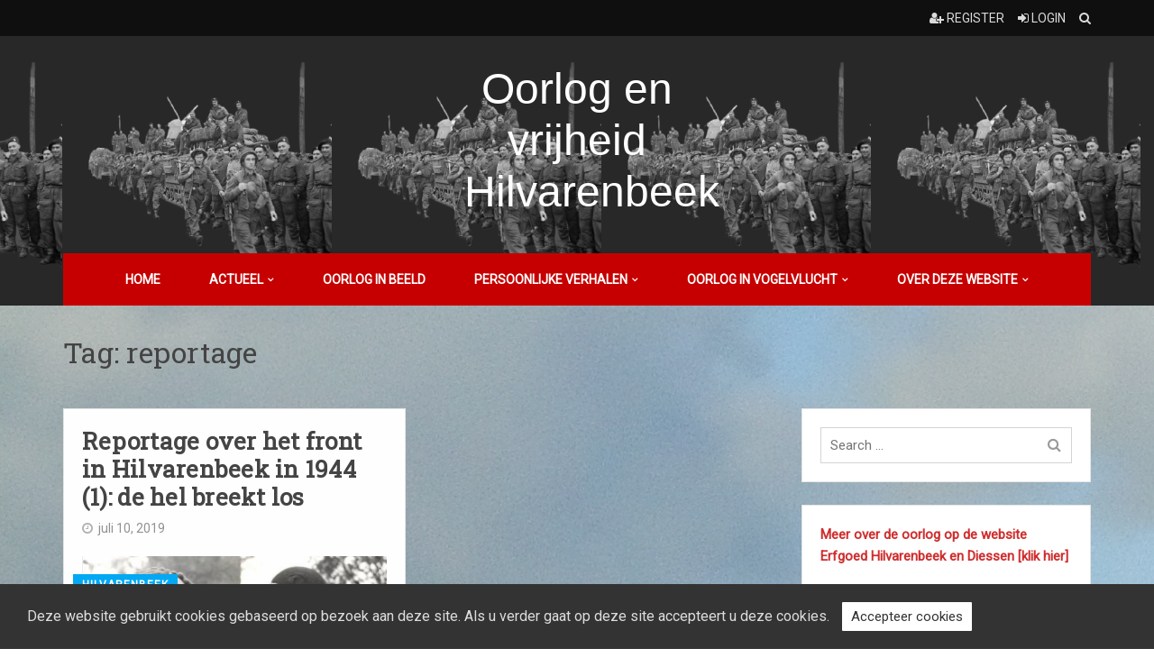

--- FILE ---
content_type: text/html; charset=UTF-8
request_url: https://oorlogenvrijheidhilvarenbeek.nl/?tag=reportage
body_size: 12887
content:

<!DOCTYPE html>
<html lang="nl-NL">

	<head>
		<meta charset="UTF-8">
		<meta name="viewport" content="width=device-width, initial-scale=1.0, maximum-scale=1.0, user-scalable=no" />
		<link rel="profile" href="https://gmpg.org/xfn/11">
		<link rel="pingback" href="https://oorlogenvrijheidhilvarenbeek.nl/xmlrpc.php">

					<link rel="icon" type="image/png" href="https://oorlogenvrijheidhilvarenbeek.nl/wp-content/uploads/2024/09/cropped-Logo-3.png" sizes="32x32" /> 
		
					<link rel="apple-touch-icon" sizes="180x180" href="https://oorlogenvrijheidhilvarenbeek.nl/wp-content/uploads/2024/09/cropped-Logo-3.png" /> 
		
					<link rel="icon" sizes="192x192" href="https://oorlogenvrijheidhilvarenbeek.nl/wp-content/uploads/2024/09/cropped-Logo-3.png" /> 
		
		
		<title>reportage &#8211; Oorlog en vrijheid Hilvarenbeek</title>
<meta name='robots' content='max-image-preview:large' />
	<style>img:is([sizes="auto" i], [sizes^="auto," i]) { contain-intrinsic-size: 3000px 1500px }</style>
	<link rel='dns-prefetch' href='//static.addtoany.com' />
<link rel='dns-prefetch' href='//fonts.googleapis.com' />
<link rel='preconnect' href='https://fonts.gstatic.com' crossorigin />
<link rel="alternate" type="application/rss+xml" title="Oorlog en vrijheid Hilvarenbeek &raquo; feed" href="https://oorlogenvrijheidhilvarenbeek.nl/?feed=rss2" />
<link rel="alternate" type="application/rss+xml" title="Oorlog en vrijheid Hilvarenbeek &raquo; reacties feed" href="https://oorlogenvrijheidhilvarenbeek.nl/?feed=comments-rss2" />
<link rel="alternate" type="application/rss+xml" title="Oorlog en vrijheid Hilvarenbeek &raquo; reportage tag feed" href="https://oorlogenvrijheidhilvarenbeek.nl/?feed=rss2&#038;tag=reportage" />
<script type="text/javascript">
/* <![CDATA[ */
window._wpemojiSettings = {"baseUrl":"https:\/\/s.w.org\/images\/core\/emoji\/16.0.1\/72x72\/","ext":".png","svgUrl":"https:\/\/s.w.org\/images\/core\/emoji\/16.0.1\/svg\/","svgExt":".svg","source":{"concatemoji":"https:\/\/oorlogenvrijheidhilvarenbeek.nl\/wp-includes\/js\/wp-emoji-release.min.js?ver=08d4b4cc1ff7537f102116b3f9b72abf"}};
/*! This file is auto-generated */
!function(s,n){var o,i,e;function c(e){try{var t={supportTests:e,timestamp:(new Date).valueOf()};sessionStorage.setItem(o,JSON.stringify(t))}catch(e){}}function p(e,t,n){e.clearRect(0,0,e.canvas.width,e.canvas.height),e.fillText(t,0,0);var t=new Uint32Array(e.getImageData(0,0,e.canvas.width,e.canvas.height).data),a=(e.clearRect(0,0,e.canvas.width,e.canvas.height),e.fillText(n,0,0),new Uint32Array(e.getImageData(0,0,e.canvas.width,e.canvas.height).data));return t.every(function(e,t){return e===a[t]})}function u(e,t){e.clearRect(0,0,e.canvas.width,e.canvas.height),e.fillText(t,0,0);for(var n=e.getImageData(16,16,1,1),a=0;a<n.data.length;a++)if(0!==n.data[a])return!1;return!0}function f(e,t,n,a){switch(t){case"flag":return n(e,"\ud83c\udff3\ufe0f\u200d\u26a7\ufe0f","\ud83c\udff3\ufe0f\u200b\u26a7\ufe0f")?!1:!n(e,"\ud83c\udde8\ud83c\uddf6","\ud83c\udde8\u200b\ud83c\uddf6")&&!n(e,"\ud83c\udff4\udb40\udc67\udb40\udc62\udb40\udc65\udb40\udc6e\udb40\udc67\udb40\udc7f","\ud83c\udff4\u200b\udb40\udc67\u200b\udb40\udc62\u200b\udb40\udc65\u200b\udb40\udc6e\u200b\udb40\udc67\u200b\udb40\udc7f");case"emoji":return!a(e,"\ud83e\udedf")}return!1}function g(e,t,n,a){var r="undefined"!=typeof WorkerGlobalScope&&self instanceof WorkerGlobalScope?new OffscreenCanvas(300,150):s.createElement("canvas"),o=r.getContext("2d",{willReadFrequently:!0}),i=(o.textBaseline="top",o.font="600 32px Arial",{});return e.forEach(function(e){i[e]=t(o,e,n,a)}),i}function t(e){var t=s.createElement("script");t.src=e,t.defer=!0,s.head.appendChild(t)}"undefined"!=typeof Promise&&(o="wpEmojiSettingsSupports",i=["flag","emoji"],n.supports={everything:!0,everythingExceptFlag:!0},e=new Promise(function(e){s.addEventListener("DOMContentLoaded",e,{once:!0})}),new Promise(function(t){var n=function(){try{var e=JSON.parse(sessionStorage.getItem(o));if("object"==typeof e&&"number"==typeof e.timestamp&&(new Date).valueOf()<e.timestamp+604800&&"object"==typeof e.supportTests)return e.supportTests}catch(e){}return null}();if(!n){if("undefined"!=typeof Worker&&"undefined"!=typeof OffscreenCanvas&&"undefined"!=typeof URL&&URL.createObjectURL&&"undefined"!=typeof Blob)try{var e="postMessage("+g.toString()+"("+[JSON.stringify(i),f.toString(),p.toString(),u.toString()].join(",")+"));",a=new Blob([e],{type:"text/javascript"}),r=new Worker(URL.createObjectURL(a),{name:"wpTestEmojiSupports"});return void(r.onmessage=function(e){c(n=e.data),r.terminate(),t(n)})}catch(e){}c(n=g(i,f,p,u))}t(n)}).then(function(e){for(var t in e)n.supports[t]=e[t],n.supports.everything=n.supports.everything&&n.supports[t],"flag"!==t&&(n.supports.everythingExceptFlag=n.supports.everythingExceptFlag&&n.supports[t]);n.supports.everythingExceptFlag=n.supports.everythingExceptFlag&&!n.supports.flag,n.DOMReady=!1,n.readyCallback=function(){n.DOMReady=!0}}).then(function(){return e}).then(function(){var e;n.supports.everything||(n.readyCallback(),(e=n.source||{}).concatemoji?t(e.concatemoji):e.wpemoji&&e.twemoji&&(t(e.twemoji),t(e.wpemoji)))}))}((window,document),window._wpemojiSettings);
/* ]]> */
</script>
<style id='wp-emoji-styles-inline-css' type='text/css'>

	img.wp-smiley, img.emoji {
		display: inline !important;
		border: none !important;
		box-shadow: none !important;
		height: 1em !important;
		width: 1em !important;
		margin: 0 0.07em !important;
		vertical-align: -0.1em !important;
		background: none !important;
		padding: 0 !important;
	}
</style>
<link rel='stylesheet' id='wp-block-library-css' href='https://oorlogenvrijheidhilvarenbeek.nl/wp-includes/css/dist/block-library/style.min.css?ver=08d4b4cc1ff7537f102116b3f9b72abf' type='text/css' media='all' />
<style id='classic-theme-styles-inline-css' type='text/css'>
/*! This file is auto-generated */
.wp-block-button__link{color:#fff;background-color:#32373c;border-radius:9999px;box-shadow:none;text-decoration:none;padding:calc(.667em + 2px) calc(1.333em + 2px);font-size:1.125em}.wp-block-file__button{background:#32373c;color:#fff;text-decoration:none}
</style>
<style id='global-styles-inline-css' type='text/css'>
:root{--wp--preset--aspect-ratio--square: 1;--wp--preset--aspect-ratio--4-3: 4/3;--wp--preset--aspect-ratio--3-4: 3/4;--wp--preset--aspect-ratio--3-2: 3/2;--wp--preset--aspect-ratio--2-3: 2/3;--wp--preset--aspect-ratio--16-9: 16/9;--wp--preset--aspect-ratio--9-16: 9/16;--wp--preset--color--black: #000000;--wp--preset--color--cyan-bluish-gray: #abb8c3;--wp--preset--color--white: #ffffff;--wp--preset--color--pale-pink: #f78da7;--wp--preset--color--vivid-red: #cf2e2e;--wp--preset--color--luminous-vivid-orange: #ff6900;--wp--preset--color--luminous-vivid-amber: #fcb900;--wp--preset--color--light-green-cyan: #7bdcb5;--wp--preset--color--vivid-green-cyan: #00d084;--wp--preset--color--pale-cyan-blue: #8ed1fc;--wp--preset--color--vivid-cyan-blue: #0693e3;--wp--preset--color--vivid-purple: #9b51e0;--wp--preset--gradient--vivid-cyan-blue-to-vivid-purple: linear-gradient(135deg,rgba(6,147,227,1) 0%,rgb(155,81,224) 100%);--wp--preset--gradient--light-green-cyan-to-vivid-green-cyan: linear-gradient(135deg,rgb(122,220,180) 0%,rgb(0,208,130) 100%);--wp--preset--gradient--luminous-vivid-amber-to-luminous-vivid-orange: linear-gradient(135deg,rgba(252,185,0,1) 0%,rgba(255,105,0,1) 100%);--wp--preset--gradient--luminous-vivid-orange-to-vivid-red: linear-gradient(135deg,rgba(255,105,0,1) 0%,rgb(207,46,46) 100%);--wp--preset--gradient--very-light-gray-to-cyan-bluish-gray: linear-gradient(135deg,rgb(238,238,238) 0%,rgb(169,184,195) 100%);--wp--preset--gradient--cool-to-warm-spectrum: linear-gradient(135deg,rgb(74,234,220) 0%,rgb(151,120,209) 20%,rgb(207,42,186) 40%,rgb(238,44,130) 60%,rgb(251,105,98) 80%,rgb(254,248,76) 100%);--wp--preset--gradient--blush-light-purple: linear-gradient(135deg,rgb(255,206,236) 0%,rgb(152,150,240) 100%);--wp--preset--gradient--blush-bordeaux: linear-gradient(135deg,rgb(254,205,165) 0%,rgb(254,45,45) 50%,rgb(107,0,62) 100%);--wp--preset--gradient--luminous-dusk: linear-gradient(135deg,rgb(255,203,112) 0%,rgb(199,81,192) 50%,rgb(65,88,208) 100%);--wp--preset--gradient--pale-ocean: linear-gradient(135deg,rgb(255,245,203) 0%,rgb(182,227,212) 50%,rgb(51,167,181) 100%);--wp--preset--gradient--electric-grass: linear-gradient(135deg,rgb(202,248,128) 0%,rgb(113,206,126) 100%);--wp--preset--gradient--midnight: linear-gradient(135deg,rgb(2,3,129) 0%,rgb(40,116,252) 100%);--wp--preset--font-size--small: 13px;--wp--preset--font-size--medium: 20px;--wp--preset--font-size--large: 36px;--wp--preset--font-size--x-large: 42px;--wp--preset--spacing--20: 0.44rem;--wp--preset--spacing--30: 0.67rem;--wp--preset--spacing--40: 1rem;--wp--preset--spacing--50: 1.5rem;--wp--preset--spacing--60: 2.25rem;--wp--preset--spacing--70: 3.38rem;--wp--preset--spacing--80: 5.06rem;--wp--preset--shadow--natural: 6px 6px 9px rgba(0, 0, 0, 0.2);--wp--preset--shadow--deep: 12px 12px 50px rgba(0, 0, 0, 0.4);--wp--preset--shadow--sharp: 6px 6px 0px rgba(0, 0, 0, 0.2);--wp--preset--shadow--outlined: 6px 6px 0px -3px rgba(255, 255, 255, 1), 6px 6px rgba(0, 0, 0, 1);--wp--preset--shadow--crisp: 6px 6px 0px rgba(0, 0, 0, 1);}:where(.is-layout-flex){gap: 0.5em;}:where(.is-layout-grid){gap: 0.5em;}body .is-layout-flex{display: flex;}.is-layout-flex{flex-wrap: wrap;align-items: center;}.is-layout-flex > :is(*, div){margin: 0;}body .is-layout-grid{display: grid;}.is-layout-grid > :is(*, div){margin: 0;}:where(.wp-block-columns.is-layout-flex){gap: 2em;}:where(.wp-block-columns.is-layout-grid){gap: 2em;}:where(.wp-block-post-template.is-layout-flex){gap: 1.25em;}:where(.wp-block-post-template.is-layout-grid){gap: 1.25em;}.has-black-color{color: var(--wp--preset--color--black) !important;}.has-cyan-bluish-gray-color{color: var(--wp--preset--color--cyan-bluish-gray) !important;}.has-white-color{color: var(--wp--preset--color--white) !important;}.has-pale-pink-color{color: var(--wp--preset--color--pale-pink) !important;}.has-vivid-red-color{color: var(--wp--preset--color--vivid-red) !important;}.has-luminous-vivid-orange-color{color: var(--wp--preset--color--luminous-vivid-orange) !important;}.has-luminous-vivid-amber-color{color: var(--wp--preset--color--luminous-vivid-amber) !important;}.has-light-green-cyan-color{color: var(--wp--preset--color--light-green-cyan) !important;}.has-vivid-green-cyan-color{color: var(--wp--preset--color--vivid-green-cyan) !important;}.has-pale-cyan-blue-color{color: var(--wp--preset--color--pale-cyan-blue) !important;}.has-vivid-cyan-blue-color{color: var(--wp--preset--color--vivid-cyan-blue) !important;}.has-vivid-purple-color{color: var(--wp--preset--color--vivid-purple) !important;}.has-black-background-color{background-color: var(--wp--preset--color--black) !important;}.has-cyan-bluish-gray-background-color{background-color: var(--wp--preset--color--cyan-bluish-gray) !important;}.has-white-background-color{background-color: var(--wp--preset--color--white) !important;}.has-pale-pink-background-color{background-color: var(--wp--preset--color--pale-pink) !important;}.has-vivid-red-background-color{background-color: var(--wp--preset--color--vivid-red) !important;}.has-luminous-vivid-orange-background-color{background-color: var(--wp--preset--color--luminous-vivid-orange) !important;}.has-luminous-vivid-amber-background-color{background-color: var(--wp--preset--color--luminous-vivid-amber) !important;}.has-light-green-cyan-background-color{background-color: var(--wp--preset--color--light-green-cyan) !important;}.has-vivid-green-cyan-background-color{background-color: var(--wp--preset--color--vivid-green-cyan) !important;}.has-pale-cyan-blue-background-color{background-color: var(--wp--preset--color--pale-cyan-blue) !important;}.has-vivid-cyan-blue-background-color{background-color: var(--wp--preset--color--vivid-cyan-blue) !important;}.has-vivid-purple-background-color{background-color: var(--wp--preset--color--vivid-purple) !important;}.has-black-border-color{border-color: var(--wp--preset--color--black) !important;}.has-cyan-bluish-gray-border-color{border-color: var(--wp--preset--color--cyan-bluish-gray) !important;}.has-white-border-color{border-color: var(--wp--preset--color--white) !important;}.has-pale-pink-border-color{border-color: var(--wp--preset--color--pale-pink) !important;}.has-vivid-red-border-color{border-color: var(--wp--preset--color--vivid-red) !important;}.has-luminous-vivid-orange-border-color{border-color: var(--wp--preset--color--luminous-vivid-orange) !important;}.has-luminous-vivid-amber-border-color{border-color: var(--wp--preset--color--luminous-vivid-amber) !important;}.has-light-green-cyan-border-color{border-color: var(--wp--preset--color--light-green-cyan) !important;}.has-vivid-green-cyan-border-color{border-color: var(--wp--preset--color--vivid-green-cyan) !important;}.has-pale-cyan-blue-border-color{border-color: var(--wp--preset--color--pale-cyan-blue) !important;}.has-vivid-cyan-blue-border-color{border-color: var(--wp--preset--color--vivid-cyan-blue) !important;}.has-vivid-purple-border-color{border-color: var(--wp--preset--color--vivid-purple) !important;}.has-vivid-cyan-blue-to-vivid-purple-gradient-background{background: var(--wp--preset--gradient--vivid-cyan-blue-to-vivid-purple) !important;}.has-light-green-cyan-to-vivid-green-cyan-gradient-background{background: var(--wp--preset--gradient--light-green-cyan-to-vivid-green-cyan) !important;}.has-luminous-vivid-amber-to-luminous-vivid-orange-gradient-background{background: var(--wp--preset--gradient--luminous-vivid-amber-to-luminous-vivid-orange) !important;}.has-luminous-vivid-orange-to-vivid-red-gradient-background{background: var(--wp--preset--gradient--luminous-vivid-orange-to-vivid-red) !important;}.has-very-light-gray-to-cyan-bluish-gray-gradient-background{background: var(--wp--preset--gradient--very-light-gray-to-cyan-bluish-gray) !important;}.has-cool-to-warm-spectrum-gradient-background{background: var(--wp--preset--gradient--cool-to-warm-spectrum) !important;}.has-blush-light-purple-gradient-background{background: var(--wp--preset--gradient--blush-light-purple) !important;}.has-blush-bordeaux-gradient-background{background: var(--wp--preset--gradient--blush-bordeaux) !important;}.has-luminous-dusk-gradient-background{background: var(--wp--preset--gradient--luminous-dusk) !important;}.has-pale-ocean-gradient-background{background: var(--wp--preset--gradient--pale-ocean) !important;}.has-electric-grass-gradient-background{background: var(--wp--preset--gradient--electric-grass) !important;}.has-midnight-gradient-background{background: var(--wp--preset--gradient--midnight) !important;}.has-small-font-size{font-size: var(--wp--preset--font-size--small) !important;}.has-medium-font-size{font-size: var(--wp--preset--font-size--medium) !important;}.has-large-font-size{font-size: var(--wp--preset--font-size--large) !important;}.has-x-large-font-size{font-size: var(--wp--preset--font-size--x-large) !important;}
:where(.wp-block-post-template.is-layout-flex){gap: 1.25em;}:where(.wp-block-post-template.is-layout-grid){gap: 1.25em;}
:where(.wp-block-columns.is-layout-flex){gap: 2em;}:where(.wp-block-columns.is-layout-grid){gap: 2em;}
:root :where(.wp-block-pullquote){font-size: 1.5em;line-height: 1.6;}
</style>
<link rel='stylesheet' id='contact-form-7-css' href='https://oorlogenvrijheidhilvarenbeek.nl/wp-content/plugins/contact-form-7/includes/css/styles.css?ver=6.1.3' type='text/css' media='all' />
<link rel='stylesheet' id='rw-stylesheet-css' href='https://oorlogenvrijheidhilvarenbeek.nl/wp-content/themes/redwaves/css/style.min.css?ver=3.0.3' type='text/css' media='all' />
<link rel='stylesheet' id='addtoany-css' href='https://oorlogenvrijheidhilvarenbeek.nl/wp-content/plugins/add-to-any/addtoany.min.css?ver=1.16' type='text/css' media='all' />
<link rel="preload" as="style" href="https://fonts.googleapis.com/css?family=Roboto%7CRoboto%20Slab&#038;display=swap&#038;ver=1726807956" /><link rel="stylesheet" href="https://fonts.googleapis.com/css?family=Roboto%7CRoboto%20Slab&#038;display=swap&#038;ver=1726807956" media="print" onload="this.media='all'"><noscript><link rel="stylesheet" href="https://fonts.googleapis.com/css?family=Roboto%7CRoboto%20Slab&#038;display=swap&#038;ver=1726807956" /></noscript><script type="text/javascript" id="addtoany-core-js-before">
/* <![CDATA[ */
window.a2a_config=window.a2a_config||{};a2a_config.callbacks=[];a2a_config.overlays=[];a2a_config.templates={};a2a_localize = {
	Share: "Delen",
	Save: "Opslaan",
	Subscribe: "Inschrijven",
	Email: "E-mail",
	Bookmark: "Bookmark",
	ShowAll: "Alles weergeven",
	ShowLess: "Niet alles weergeven",
	FindServices: "Vind dienst(en)",
	FindAnyServiceToAddTo: "Vind direct een dienst om aan toe te voegen",
	PoweredBy: "Mede mogelijk gemaakt door",
	ShareViaEmail: "Delen per e-mail",
	SubscribeViaEmail: "Abonneren via e-mail",
	BookmarkInYourBrowser: "Bookmark in je browser",
	BookmarkInstructions: "Druk op Ctrl+D of \u2318+D om deze pagina te bookmarken",
	AddToYourFavorites: "Voeg aan je favorieten toe",
	SendFromWebOrProgram: "Stuur vanuit elk e-mailadres of e-mail programma",
	EmailProgram: "E-mail programma",
	More: "Meer&#8230;",
	ThanksForSharing: "Bedankt voor het delen!",
	ThanksForFollowing: "Dank voor het volgen!"
};
/* ]]> */
</script>
<script type="text/javascript" defer src="https://static.addtoany.com/menu/page.js" id="addtoany-core-js"></script>
<script type="text/javascript" src="https://oorlogenvrijheidhilvarenbeek.nl/wp-includes/js/jquery/jquery.min.js?ver=3.7.1" id="jquery-core-js"></script>
<script type="text/javascript" src="https://oorlogenvrijheidhilvarenbeek.nl/wp-includes/js/jquery/jquery-migrate.min.js?ver=3.4.1" id="jquery-migrate-js"></script>
<script type="text/javascript" defer src="https://oorlogenvrijheidhilvarenbeek.nl/wp-content/plugins/add-to-any/addtoany.min.js?ver=1.1" id="addtoany-jquery-js"></script>
<script type="text/javascript" src="https://oorlogenvrijheidhilvarenbeek.nl/wp-content/plugins/wp-hide-post/public/js/wp-hide-post-public.js?ver=2.0.10" id="wp-hide-post-js"></script>
<link rel="https://api.w.org/" href="https://oorlogenvrijheidhilvarenbeek.nl/index.php?rest_route=/" /><link rel="alternate" title="JSON" type="application/json" href="https://oorlogenvrijheidhilvarenbeek.nl/index.php?rest_route=/wp/v2/tags/107" /><link rel="EditURI" type="application/rsd+xml" title="RSD" href="https://oorlogenvrijheidhilvarenbeek.nl/xmlrpc.php?rsd" />
<meta name="generator" content="Redux 4.5.8" /><!-- Analytics by WP Statistics - https://wp-statistics.com -->

		<style type="text/css">
            .topbar{background-color:;}.site-header{background-image:url(https://oorlogenvrijheidhilvarenbeek.nl/wp-content/uploads/2024/09/AICutout_jlnz.jpg);}.site-header{background-color:#aa1b1b;}.site-header{background-position:right center;}.site-header{background-size:contain;}.site-header .main-navigation .container > nav, .site-header .main-navigation .container{background-color:rgba(198,0,0,1);}.main-navigation .sub-menu{background-color:rgba(255,255,255,1);}.mobile-menu-wrap{background-color:rgba(43,43,43,1);}.site-footer{background-color:#0F0F0F;}a, a:hover, a:focus,
									.widget a:hover,
									.post-style1 .post-title a:hover,
									.post-style4 .post-title a:hover,
									.widget h4 a:hover,
									.related-posts h4 a:hover,
									.next_prev_post .link a:hover,
									.post-style2 .cats a:hover,
									.post-style2 .cats span{color:#AD0500;}button,
								.pagination a,
								.nav-links a,
								.post-category a,
								.thecategory a:hover,
								.pagination a,
								.news-bar .news-title,
								#wp-calendar td a,
								#wp-calendar caption,
								#wp-calendar #prev a:before,
								#wp-calendar #next a:before,
								#wp-calendar thead th.today,
								#wp-calendar td a:hover,
								#wp-calendar #today,
								.post-box-link,
								.post-box-quote,
								.post-box-aside,
								.secondary-navigation ul,
								a.sideviewtoggle,
								.scrollToTop:hover,
								.widget-post-hover-style1 .cats a:hover,
								.widget_redwaves_tabbed_posts_widget .tabs .nav-tabs > li.active > a{background-color:#AD0500;}.readmore a:hover,
									.tagcloud a:hover,
									#tags-tab-content a:hover,
									.search-bar .search-submit:after,
									.scrollToTop:hover{border-color:#AD0500;}body{background-image:url(https://oorlogenvrijheidhilvarenbeek.nl/wp-content/uploads/2017/05/wolken-smal.jpg);}.btn-primary, .nav-links a, input[type="submit"]{background-color: rgba(173,5,0,0.85);border-color: rgba(173,5,0,0.95);}.btn-primary.btn-style-hero{color:rgba(173,5,0,0.85)}.btn-primary.btn-style-hero:hover{background-color:rgba(173,5,0,0.85) !important}.btn-primary:hover, .nav-links a:hover, input[type="submit"]:hover{background-color: rgba(173,5,0,0.95);border-color: #AD0500;}.btn-primary:focus, .btn-primary:active:focus, .nav-links a:focus, input[type="submit"]:focus, .nav-links a:active:focus, input[type="submit"]:active:focus{background-color: #AD0500;border-color: #AD0500;}.home-post-style3 .post-content .post-title{background-color: rgba(173,5,0,0.85);}		</style>

	<link rel="icon" href="https://oorlogenvrijheidhilvarenbeek.nl/wp-content/uploads/2024/09/cropped-Logo-3-32x32.png" sizes="32x32" />
<link rel="icon" href="https://oorlogenvrijheidhilvarenbeek.nl/wp-content/uploads/2024/09/cropped-Logo-3-192x192.png" sizes="192x192" />
<link rel="apple-touch-icon" href="https://oorlogenvrijheidhilvarenbeek.nl/wp-content/uploads/2024/09/cropped-Logo-3-180x180.png" />
<meta name="msapplication-TileImage" content="https://oorlogenvrijheidhilvarenbeek.nl/wp-content/uploads/2024/09/cropped-Logo-3-270x270.png" />
<style id="redwaves-dynamic-css" title="dynamic-css" class="redux-options-output">body, .section-title h3, .widget-title h3{font-family:Roboto;font-weight:normal;font-style:normal;}.logo-wrap a{font-family:Arial, Helvetica, sans-serif;font-weight:400;font-style:normal;}.logo-wrap p{font-family:'Lucida Sans Unicode', 'Lucida Grande', sans-serif,'Lucida Sans Unicode', 'Lucida Grande', sans-serif;font-weight:400;font-style:italic;}h1,h2,h3,h4,h5,h6{font-family:"Roboto Slab";font-weight:normal;font-style:normal;}.entry-title,.page-title{font-family:"Roboto Slab";font-weight:normal;font-style:normal;}</style>	</head>

	<body data-rsssl=1 class="archive tag tag-reportage tag-107 wp-theme-redwaves box-border-style1 section-style-style4 sidebar-right metaslider-plugin">
		<div id="page" class="hfeed site">

			
			
			<a class="skip-link screen-reader-text" href="#content">Skip to content</a>

			
<div class="topbar color-dark">
	<div class="topbar-container container container clearfix">

		
			<div class="topbar-left">
	            <ul>
                
                    
                    
                    
                    
                    
                    
                    
                
                    
                    
                    
                    
                    
                    
                    
                
                    
                    
                    
                    
                    
                    
                    
                
                    
                    
                    
                    
                    
                    
                    
                
                    
                    
                    
                    
                    
                    
                    
                
                    
                    
                    
                    
                    
                    
                    
                
                    
                    
                    
                    
                    
                    
                    
                	            </ul>
			</div>

		
			<div class="topbar-right">
	            <ul>
                
                    
                    
                    
                    
                    
                    
                    
                
                    
                    
                    
                    
                    
                    
                    
                
                    
                    
                    
                    
                    
                    
                    
                
                    
                    
                    
                    
                    
                    
                    
                
                    
                    
                    
                    
                                            <li>
                            <div class="search-btn">
                                <a href="javascript:void(0)" class="search-toggle"><i class="fa fa-search"></i></a>
                            </div>
                        </li>
                    
                    
                    
                
                    
                    
                    
                    
                    
                                            <li class="loginout-link">
                                                            <a href="https://oorlogenvrijheidhilvarenbeek.nl/wp-login.php" title="Login"><i class="fa fa-sign-in"></i> Login</a>
                                                    </li>
                    
                    
                
                    
                    
                    
                    
                    
                    
                                            <li class="register-link">
	                        <a href="https://oorlogenvrijheidhilvarenbeek.nl/wp-login.php?action=register" title="Register"><i class="fa fa-user-plus"></i> Register</a>
                        </li>
                    
                	            </ul>
			</div>

		
	</div>
</div><!-- .topbar -->
			
<header id="masthead" class="site-header header-default color-dark menu-inner-bg">

	<div class="header-container container container clearfix">
		<div class="header-inner">

			<div class="logo-wrap">
				<a href="https://oorlogenvrijheidhilvarenbeek.nl" title="Oorlog en vrijheid Hilvarenbeek">Oorlog en vrijheid Hilvarenbeek</a><p></p>			</div>

			
		</div>
	</div>

	<div class="outer">
		<div class="sticky main-navigation color-dark sub-color-light">
			<div class="header-container container container clearfix">
				<nav id="site-navigation" class="hidden-sm hidden-xs">

	                <div class="menu-bovenbalk-container"><ul id="menu-bovenbalk" class="menu"><li id="menu-item-622" class="menu-item menu-item-type-custom menu-item-object-custom menu-item-home menu-item-622"><a href="https://oorlogenvrijheidhilvarenbeek.nl/">Home</a></li>
<li id="menu-item-334" class="menu-item menu-item-type-taxonomy menu-item-object-category menu-item-has-children menu-item-334"><a href="https://oorlogenvrijheidhilvarenbeek.nl/?cat=6">Actueel</a>
<ul class="sub-menu">
	<li id="menu-item-342" class="menu-item menu-item-type-taxonomy menu-item-object-category menu-item-342"><a href="https://oorlogenvrijheidhilvarenbeek.nl/?cat=29">Publicaties</a></li>
</ul>
</li>
<li id="menu-item-336" class="menu-item menu-item-type-taxonomy menu-item-object-category menu-item-336"><a href="https://oorlogenvrijheidhilvarenbeek.nl/?cat=3">Oorlog in beeld</a></li>
<li id="menu-item-335" class="menu-item menu-item-type-taxonomy menu-item-object-category menu-item-has-children menu-item-335"><a href="https://oorlogenvrijheidhilvarenbeek.nl/?cat=5">Persoonlijke verhalen</a>
<ul class="sub-menu">
	<li id="menu-item-340" class="menu-item menu-item-type-taxonomy menu-item-object-category menu-item-340"><a href="https://oorlogenvrijheidhilvarenbeek.nl/?cat=7">Videoverhalen</a></li>
</ul>
</li>
<li id="menu-item-339" class="menu-item menu-item-type-taxonomy menu-item-object-category menu-item-has-children menu-item-339"><a href="https://oorlogenvrijheidhilvarenbeek.nl/?cat=4">Oorlog in vogelvlucht</a>
<ul class="sub-menu">
	<li id="menu-item-337" class="menu-item menu-item-type-taxonomy menu-item-object-category menu-item-has-children menu-item-337"><a href="https://oorlogenvrijheidhilvarenbeek.nl/?cat=51">Hilvarenbeek</a>
	<ul class="sub-menu">
		<li id="menu-item-341" class="menu-item menu-item-type-taxonomy menu-item-object-category menu-item-341"><a href="https://oorlogenvrijheidhilvarenbeek.nl/?cat=27">Slider</a></li>
	</ul>
</li>
</ul>
</li>
<li id="menu-item-332" class="menu-item menu-item-type-post_type menu-item-object-page menu-item-has-children menu-item-332"><a href="https://oorlogenvrijheidhilvarenbeek.nl/?page_id=18">Over deze website</a>
<ul class="sub-menu">
	<li id="menu-item-688" class="menu-item menu-item-type-taxonomy menu-item-object-category menu-item-688"><a href="https://oorlogenvrijheidhilvarenbeek.nl/?cat=100">Jeugdpagina</a></li>
	<li id="menu-item-687" class="menu-item menu-item-type-taxonomy menu-item-object-category menu-item-687"><a href="https://oorlogenvrijheidhilvarenbeek.nl/?cat=101">Voor leerkrachten</a></li>
</ul>
</li>
</ul></div>				
				</nav><!-- #site-navigation -->

				<button type="button" class="sb-toggle-left navbar-toggle wide-toggle visible-sm visible-xs">
					<span class="sr-only">Toggle navigation</span>
					<span class="bars">
						<span class="icon-bar"></span>
						<span class="icon-bar"></span>
						<span class="icon-bar"></span>
					</span>
					<span class="navbar-toggle-label">Menu</span>
				</button>
			</div>
		</div>
	</div>

</header><!-- #masthead -->
<header class="archive-header archive-page-header">
	<div class="container container clearfix">
		<h1 class="page-title">Tag: <span>reportage</span></h1>	</div>
</header>

<div id="content" class="main-container container container clearfix">

    <div class="row">

        <div id="primary" class="content-area col-md-8 col-sm-12 col-xs-12">

            <div class="row">

                <div class="inner-content-area col-md-9 col-sm-8 col-xs-12">

                    <main id="main" class="site-main pag-loadmore" data-paged="1" data-max="1" role="main">
                    
                        
                            
	<div class="row grid loop-grid columns-2 post-grid spacing-15">

                            
                                
<div class="grid-item animated fadeIn col-md-6 col-sm-6 col-xs-12">

    <div id="post-706" class="post-item post-box post-zoom-thumb post-style1 post-706 post type-post status-publish format-standard has-post-thumbnail hentry category-hilvarenbeek category-persoonlijke-verhalen tag-bevrijding tag-frontlinie tag-geallieeerden tag-journalist tag-krant tag-reportage">

        <article class="post-content">

            <header class="entry-header">

                <h2 class="entry-title post-title"><a href="https://oorlogenvrijheidhilvarenbeek.nl/?p=706" rel="bookmark">Reportage over het front in Hilvarenbeek in 1944 (1): de hel breekt los  </a></h2>
                
<div class="entry-meta meta-info post-info">
    <ul>

    
        
        
        
        
        
        
        
    
        
                    <li class="date"><i class="fa fa-clock-o"></i><time class="entry-date published display-publish" datetime="2019-07-10T09:46:32+01:00">juli 10, 2019</time><time class="updated display-publish" datetime="2019-07-16T12:32:09+01:00" title="Updated">juli 16, 2019</time></li>
        
        
        
        
        
        
    
        
        
        
        
        
        
        
    
        
        
        
        
        
        
        
    
        
        
        
        
        
        
        
    
        
        
        
        
        
        
        
    
        
        
        
        
        
        
        
    
    </ul>
</div>
            </header>

            <div class="post-img">
                
<a href="https://oorlogenvrijheidhilvarenbeek.nl/?p=706" title="Reportage over het front in Hilvarenbeek in 1944 (1): de hel breekt los  "><img width="400" height="259" src="https://oorlogenvrijheidhilvarenbeek.nl/wp-content/uploads/2017/05/Arrestatie-Duitse-soldaten-1944.jpg" class="attachment-featured size-featured wp-post-image" alt="" decoding="async" fetchpriority="high" srcset="https://oorlogenvrijheidhilvarenbeek.nl/wp-content/uploads/2017/05/Arrestatie-Duitse-soldaten-1944.jpg 679w, https://oorlogenvrijheidhilvarenbeek.nl/wp-content/uploads/2017/05/Arrestatie-Duitse-soldaten-1944-300x194.jpg 300w" sizes="(max-width: 400px) 100vw, 400px" /> <div class="post-format"><i class="fa fa-file-text"></i></div></a>                
                
                                        <div class="cats single-cat float-cat" style="background-color: #03A9F4">
                        <a href="https://oorlogenvrijheidhilvarenbeek.nl/?cat=51">Hilvarenbeek</a>                        <span style="color: #03A9F4">&#x25E5;</span>
                    </div>
                            </div>

            <div class="post-excerpt">
                
<p>
	Een redacteur van ‘Veritas’, een tweewekelijkse katholieke krant in Maastricht, volgde de opmars van de geallieerden in oktober 1944 op de voet. Hij belandde op een gegeven moment ook bij de frontlinie in Hilvarenbeek, waar&nbsp;&hellip;</p>
                <span class="moretag">
                    <a class="btn btn-primary" href="https://oorlogenvrijheidhilvarenbeek.nl/?p=706">
                        Lees meer                    </a>
                </span>
            </div>

        </article>

    </div>

</div>


                            
                            
</div>
                            
            <nav class="navigation pagination" role="navigation">
                <div class="nav-links row">
                    <div class="previous col-md-6 text-left">
                                            </div>

                    <div class="next col-md-6 text-right">
                                            </div>
                </div>
            </nav>

        
                        
                    </main><!-- #main -->

                </div>

                
            </div>

        </div><!-- #primary -->

        
<div id="sidebar-1" class="sidebar primary-sidebar smart-sidebar widget-area col-md-4 col-sm-12 col-xs-12" role="complementary">
	<div class="inner-sidebar">
		<aside id="search-2" class="widget sidebar-widget widget_search"> 
<form class="search-form-wrap" role="search" method="get" action="https://oorlogenvrijheidhilvarenbeek.nl/">
	<div class="search-form">
		<span class="screen-reader-text">Search for</span>
		<input type="search" class="search-field" placeholder="Search &#8230;" value="" name="s" title="Search for:">
		<button type="submit" class="search-submit"><i class="fa fa-search"></i></button>	
	 </div>
	 <div class="ajax-search-results">
	 	<div class="spinner">
			<i class="fa fa-circle-o-notch fa-spin fa-2x fa-fw"></i>
		</div>
		<div class="notenough">Type 3 characters at least.</div>
		<div class="results"></div>
	 </div>
</form></aside><aside id="block-2" class="widget sidebar-widget widget_block widget_text">
<p><strong><mark style="background-color:rgba(0, 0, 0, 0)" class="has-inline-color has-vivid-red-color"><a rel="noreferrer noopener" href="https://www.janvanhelvoirt.nl/oorlog.htm" target="_blank">Meer over de oorlog op de website Erfgoed Hilvarenbeek en Diessen [klik hier] </a></mark></strong></p>
</aside><aside id="block-4" class="widget sidebar-widget widget_block">
<div class="wp-block-cover has-custom-content-position is-position-bottom-center"><img loading="lazy" decoding="async" width="360" height="336" class="wp-block-cover__image-background wp-image-1608" alt="" src="https://oorlogenvrijheidhilvarenbeek.nl/wp-content/uploads/2025/11/Becanus-1-e1558534172955.jpg" style="object-position:54% 96%" data-object-fit="cover" data-object-position="54% 96%" srcset="https://oorlogenvrijheidhilvarenbeek.nl/wp-content/uploads/2025/11/Becanus-1-e1558534172955.jpg 360w, https://oorlogenvrijheidhilvarenbeek.nl/wp-content/uploads/2025/11/Becanus-1-e1558534172955-300x280.jpg 300w" sizes="auto, (max-width: 360px) 100vw, 360px" /><span aria-hidden="true" class="wp-block-cover__background has-background-dim"></span><div class="wp-block-cover__inner-container is-layout-flow wp-block-cover-is-layout-flow">
<p class="has-text-align-center has-medium-font-size">Deze website wordt ondersteund door heemkundige kring Ioannes Goropius Becanus</p>
</div></div>
</aside><aside id="media_image-5" class="widget sidebar-widget widget_media_image"><div class="widget-title"><h3>SPONSORS</h3></div><a href="https://www.stichtingjacquesdeleeuw.nl"><img width="300" height="300" src="https://oorlogenvrijheidhilvarenbeek.nl/wp-content/uploads/2021/09/Logo-Stichting-Jacques-de-Leeuw-300x300.jpg" class="image wp-image-1179  attachment-medium size-medium" alt="" style="max-width: 100%; height: auto;" decoding="async" loading="lazy" srcset="https://oorlogenvrijheidhilvarenbeek.nl/wp-content/uploads/2021/09/Logo-Stichting-Jacques-de-Leeuw-300x300.jpg 300w, https://oorlogenvrijheidhilvarenbeek.nl/wp-content/uploads/2021/09/Logo-Stichting-Jacques-de-Leeuw-150x150.jpg 150w, https://oorlogenvrijheidhilvarenbeek.nl/wp-content/uploads/2021/09/Logo-Stichting-Jacques-de-Leeuw.jpg 400w" sizes="auto, (max-width: 300px) 100vw, 300px" /></a></aside><aside id="media_image-3" class="widget sidebar-widget widget_media_image"><div class="widget-title"><h3>SPONSORS</h3></div><a href="https://www.stichtingannetje.nl"><img width="300" height="300" src="https://oorlogenvrijheidhilvarenbeek.nl/wp-content/uploads/2024/12/Logo_AVPS-300x300.jpg" class="image wp-image-1483  attachment-medium size-medium" alt="" style="max-width: 100%; height: auto;" decoding="async" loading="lazy" srcset="https://oorlogenvrijheidhilvarenbeek.nl/wp-content/uploads/2024/12/Logo_AVPS-300x300.jpg 300w, https://oorlogenvrijheidhilvarenbeek.nl/wp-content/uploads/2024/12/Logo_AVPS-150x150.jpg 150w, https://oorlogenvrijheidhilvarenbeek.nl/wp-content/uploads/2024/12/Logo_AVPS-400x400.jpg 400w, https://oorlogenvrijheidhilvarenbeek.nl/wp-content/uploads/2024/12/Logo_AVPS.jpg 425w" sizes="auto, (max-width: 300px) 100vw, 300px" /></a></aside><aside id="media_image-4" class="widget sidebar-widget widget_media_image"><img width="300" height="204" src="https://oorlogenvrijheidhilvarenbeek.nl/wp-content/uploads/2021/09/Logo-Mannengasthuis-Jan-van-Spreeuwel-Nor-Heerkens2-300x204.jpg" class="image wp-image-1180  attachment-medium size-medium" alt="" style="max-width: 100%; height: auto;" decoding="async" loading="lazy" srcset="https://oorlogenvrijheidhilvarenbeek.nl/wp-content/uploads/2021/09/Logo-Mannengasthuis-Jan-van-Spreeuwel-Nor-Heerkens2-300x204.jpg 300w, https://oorlogenvrijheidhilvarenbeek.nl/wp-content/uploads/2021/09/Logo-Mannengasthuis-Jan-van-Spreeuwel-Nor-Heerkens2-768x521.jpg 768w, https://oorlogenvrijheidhilvarenbeek.nl/wp-content/uploads/2021/09/Logo-Mannengasthuis-Jan-van-Spreeuwel-Nor-Heerkens2-400x270.jpg 400w, https://oorlogenvrijheidhilvarenbeek.nl/wp-content/uploads/2021/09/Logo-Mannengasthuis-Jan-van-Spreeuwel-Nor-Heerkens2-600x407.jpg 600w, https://oorlogenvrijheidhilvarenbeek.nl/wp-content/uploads/2021/09/Logo-Mannengasthuis-Jan-van-Spreeuwel-Nor-Heerkens2.jpg 931w" sizes="auto, (max-width: 300px) 100vw, 300px" /></aside>
		<aside id="recent-posts-2" class="widget sidebar-widget widget_recent_entries">
		<div class="widget-title"><h3>Recente berichten</h3></div>
		<ul>
											<li>
					<a href="https://oorlogenvrijheidhilvarenbeek.nl/?p=1590">Marechaussees in het verzet, getuigenverklaring van Theo Backx</a>
									</li>
											<li>
					<a href="https://oorlogenvrijheidhilvarenbeek.nl/?p=1569">Herdenken, vroeger, nu en in de toekomst</a>
									</li>
											<li>
					<a href="https://oorlogenvrijheidhilvarenbeek.nl/?p=1555">&#8216;Herdenken blijft nodig om bewustheid te kweken&#8217;</a>
									</li>
											<li>
					<a href="https://oorlogenvrijheidhilvarenbeek.nl/?p=1522">Een schuilplaats onder de slaapkamervloer</a>
									</li>
											<li>
					<a href="https://oorlogenvrijheidhilvarenbeek.nl/?p=1534">Herdenking fusillade gijzelaars op landgoed Gorp en Roovert </a>
									</li>
					</ul>

		</aside><aside id="categories-2" class="widget sidebar-widget widget_categories"><div class="widget-title"><h3>Categorieën</h3></div>
			<ul>
					<li class="cat-item cat-item-6"><a href="https://oorlogenvrijheidhilvarenbeek.nl/?cat=6">Actueel</a>
</li>
	<li class="cat-item cat-item-85"><a href="https://oorlogenvrijheidhilvarenbeek.nl/?cat=85">Biest-Houtakker</a>
</li>
	<li class="cat-item cat-item-83"><a href="https://oorlogenvrijheidhilvarenbeek.nl/?cat=83">Diessen</a>
</li>
	<li class="cat-item cat-item-1"><a href="https://oorlogenvrijheidhilvarenbeek.nl/?cat=1">Diversen</a>
</li>
	<li class="cat-item cat-item-71"><a href="https://oorlogenvrijheidhilvarenbeek.nl/?cat=71">Dodenherdenking</a>
</li>
	<li class="cat-item cat-item-84"><a href="https://oorlogenvrijheidhilvarenbeek.nl/?cat=84">Esbeek</a>
</li>
	<li class="cat-item cat-item-51"><a href="https://oorlogenvrijheidhilvarenbeek.nl/?cat=51">Hilvarenbeek</a>
</li>
	<li class="cat-item cat-item-89"><a href="https://oorlogenvrijheidhilvarenbeek.nl/?cat=89">Home</a>
</li>
	<li class="cat-item cat-item-100"><a href="https://oorlogenvrijheidhilvarenbeek.nl/?cat=100">Jeugdpagina</a>
</li>
	<li class="cat-item cat-item-73"><a href="https://oorlogenvrijheidhilvarenbeek.nl/?cat=73">Onderduikers</a>
</li>
	<li class="cat-item cat-item-3"><a href="https://oorlogenvrijheidhilvarenbeek.nl/?cat=3">Oorlog in beeld</a>
</li>
	<li class="cat-item cat-item-31"><a href="https://oorlogenvrijheidhilvarenbeek.nl/?cat=31">Oorlog in Beeld Biest-Houtakker</a>
</li>
	<li class="cat-item cat-item-4"><a href="https://oorlogenvrijheidhilvarenbeek.nl/?cat=4">Oorlog in vogelvlucht</a>
</li>
	<li class="cat-item cat-item-30"><a href="https://oorlogenvrijheidhilvarenbeek.nl/?cat=30">Overig</a>
</li>
	<li class="cat-item cat-item-5"><a href="https://oorlogenvrijheidhilvarenbeek.nl/?cat=5">Persoonlijke verhalen</a>
</li>
	<li class="cat-item cat-item-29"><a href="https://oorlogenvrijheidhilvarenbeek.nl/?cat=29">Publicaties</a>
</li>
	<li class="cat-item cat-item-27"><a href="https://oorlogenvrijheidhilvarenbeek.nl/?cat=27">Slider</a>
</li>
	<li class="cat-item cat-item-7"><a href="https://oorlogenvrijheidhilvarenbeek.nl/?cat=7">Videoverhalen</a>
</li>
	<li class="cat-item cat-item-101"><a href="https://oorlogenvrijheidhilvarenbeek.nl/?cat=101">Voor leerkrachten</a>
</li>
			</ul>

			</aside><aside id="redwaves_posts_widget-2" class="widget sidebar-widget widget_redwaves_posts_widget"><div class="widget-title"><h3>Getuigenissen</h3></div>
        <div class="sh-box sh-blog-posts wi-posts " data-title="Getuigenissen" data-design="vertical" data-ids="" data-orderby="date" data-order="DESC" data-categories="5" data-per_page="4" data-nav="0" data-paged="1">

            
        <script type="text/javascript">
            (function($) {
                $(document).ready(function() {
                    $('#rw-carousel-878254').owlCarousel({"loop":false,"lazyLoad":true,"autoplay":false,"dots":false,"nav":false,"rtl":false,"navText":["<i class=\"fa fa-angle-left\"><\/i>","<i class=\"fa fa-angle-right\"><\/i>"],"items":1,"mouseDrag":true,"touchDrag":true});

                                    });
            })( jQuery );
        </script>

        <div id="rw-carousel-878254" class="rw-carousel owl-carousel spacing-15">

        
                
	<div class="row grid loop-grid columns-1 fade-effect spacing-10">

<div class="grid-item animated fadeIn col-md-12 col-sm-6 col-xs-12">

    <div id="post-1522" class="post-item post-box post-zoom-thumb post-style1 post-style4 widget-post-vertical-style1 post-1522 post type-post status-publish format-standard has-post-thumbnail hentry category-esbeek category-onderduikers category-persoonlijke-verhalen tag-de-fleas tag-de-utrecht tag-esbeek tag-jachtopziener tag-onderduikers tag-persoonlijke-verhaal tag-verzet">

        <article>

            <div class="middle-box">
                
                <div class="middle">
                    <div class="inner">
                        <div class="post-img">
                            
<a href="https://oorlogenvrijheidhilvarenbeek.nl/?p=1522" title="Een schuilplaats onder de slaapkamervloer"><img width="120" height="100" src="https://oorlogenvrijheidhilvarenbeek.nl/wp-content/uploads/2025/07/OV-Joosten-Esbeek-De-Utrecht-120x100.jpg" class="attachment-small size-small wp-post-image" alt="" decoding="async" loading="lazy" /> <div class="post-format"><i class="fa fa-file-text"></i></div></a>                        </div>
                    </div>
                </div>

                <div class="middle post-content">
                    <div class="inner">

                        <header class="entry-header">
                            <h3 class="entry-title post-title"><a href="https://oorlogenvrijheidhilvarenbeek.nl/?p=1522" rel="bookmark">Een schuilplaats onder de slaapkamervloer</a></h3>                        </header>

                        <div class="entry-meta meta-info post-info">
                            <ul>
                                <li class="date"><i class="fa fa-clock-o"></i><time class="entry-date published display-publish" datetime="2025-07-23T09:33:08+01:00">juli 23, 2025</time><time class="updated display-publish" datetime="2025-08-21T19:18:49+01:00" title="Updated">augustus 21, 2025</time></li>
                                <li class="comments"><i class="fa fa-comment-o"></i><a href="https://oorlogenvrijheidhilvarenbeek.nl/?p=1522#respond">Comments Off</a></li>
                            </ul>
                        </div>

                        <div class="post-excerpt">
                            <p>
                                Sjaak Joosten was jachtopziener op Landgoed&nbsp;&hellip;                            </p>
                        </div>

                    </div>
                </div>

            </div>

        </article>

    </div>

</div>


<div class="grid-item animated fadeIn col-md-12 col-sm-6 col-xs-12">

    <div id="post-1514" class="post-item post-box post-zoom-thumb post-style1 post-style4 widget-post-vertical-style1 post-1514 post type-post status-publish format-standard has-post-thumbnail hentry category-esbeek category-persoonlijke-verhalen tag-bommenwerper tag-de-flaes tag-esbeek tag-geallieerden tag-landgoed-de-utrecht tag-onderduikers tag-persoonlijke-verhaal">

        <article>

            <div class="middle-box">
                
                <div class="middle">
                    <div class="inner">
                        <div class="post-img">
                            
<a href="https://oorlogenvrijheidhilvarenbeek.nl/?p=1514" title="Geallieerde bommenwerper crashte op 25 maart 1944 bij de Flaes"><img width="120" height="100" src="https://oorlogenvrijheidhilvarenbeek.nl/wp-content/uploads/2025/07/Lancaster-1944-IMW-120x100.jpeg" class="attachment-small size-small wp-post-image" alt="" decoding="async" loading="lazy" /> <div class="post-format"><i class="fa fa-file-text"></i></div></a>                        </div>
                    </div>
                </div>

                <div class="middle post-content">
                    <div class="inner">

                        <header class="entry-header">
                            <h3 class="entry-title post-title"><a href="https://oorlogenvrijheidhilvarenbeek.nl/?p=1514" rel="bookmark">Geallieerde bommenwerper crashte op 25 maart 1944 bij de Flaes</a></h3>                        </header>

                        <div class="entry-meta meta-info post-info">
                            <ul>
                                <li class="date"><i class="fa fa-clock-o"></i><time class="entry-date published display-publish" datetime="2025-07-19T13:28:01+01:00">juli 19, 2025</time><time class="updated display-publish" datetime="2025-08-21T19:18:59+01:00" title="Updated">augustus 21, 2025</time></li>
                                <li class="comments"><i class="fa fa-comment-o"></i><a href="https://oorlogenvrijheidhilvarenbeek.nl/?p=1514#respond">Comments Off</a></li>
                            </ul>
                        </div>

                        <div class="post-excerpt">
                            <p>
                                DOOD UIT DE HEMEL’ IN ‘THE&nbsp;&hellip;                            </p>
                        </div>

                    </div>
                </div>

            </div>

        </article>

    </div>

</div>


<div class="grid-item animated fadeIn col-md-12 col-sm-6 col-xs-12">

    <div id="post-1505" class="post-item post-box post-zoom-thumb post-style1 post-style4 widget-post-vertical-style1 post-1505 post type-post status-publish format-standard has-post-thumbnail hentry category-esbeek category-onderduikers category-persoonlijke-verhalen tag-jachtopziener tag-landgoed-de-utrecht tag-onderduikers tag-persoonlijke-verhaal tag-piet-gielens tag-verzet">

        <article>

            <div class="middle-box">
                
                <div class="middle">
                    <div class="inner">
                        <div class="post-img">
                            
<a href="https://oorlogenvrijheidhilvarenbeek.nl/?p=1505" title="Piet Gielens, jachtopziener op Landgoed De Utrecht, zat in het verzet"><img width="120" height="100" src="https://oorlogenvrijheidhilvarenbeek.nl/wp-content/uploads/2025/07/Woonhuis-jachtopziener-Piet-Gielens--120x100.jpg" class="attachment-small size-small wp-post-image" alt="" decoding="async" loading="lazy" /> <div class="post-format"><i class="fa fa-file-text"></i></div></a>                        </div>
                    </div>
                </div>

                <div class="middle post-content">
                    <div class="inner">

                        <header class="entry-header">
                            <h3 class="entry-title post-title"><a href="https://oorlogenvrijheidhilvarenbeek.nl/?p=1505" rel="bookmark">Piet Gielens, jachtopziener op Landgoed De Utrecht, zat in het verzet</a></h3>                        </header>

                        <div class="entry-meta meta-info post-info">
                            <ul>
                                <li class="date"><i class="fa fa-clock-o"></i><time class="entry-date published display-publish" datetime="2025-07-18T20:43:12+01:00">juli 18, 2025</time><time class="updated display-publish" datetime="2025-08-21T19:19:15+01:00" title="Updated">augustus 21, 2025</time></li>
                                <li class="comments"><i class="fa fa-comment-o"></i><a href="https://oorlogenvrijheidhilvarenbeek.nl/?p=1505#respond">Comments Off</a></li>
                            </ul>
                        </div>

                        <div class="post-excerpt">
                            <p>
                                Piet Gielens was jachtopziener op Landgoed&nbsp;&hellip;                            </p>
                        </div>

                    </div>
                </div>

            </div>

        </article>

    </div>

</div>


<div class="grid-item animated fadeIn col-md-12 col-sm-6 col-xs-12">

    <div id="post-1490" class="post-item post-box post-zoom-thumb post-style1 post-style4 widget-post-vertical-style1 post-1490 post type-post status-publish format-standard has-post-thumbnail hentry category-persoonlijke-verhalen category-videoverhalen tag-bevrijding tag-british-army tag-george-davies tag-persoonlijk-verhaal tag-peter-davies tag-tu-e tag-university-of-dundee tag-videoverhaal">

        <article>

            <div class="middle-box">
                
                <div class="middle">
                    <div class="inner">
                        <div class="post-img">
                            
<a href="https://oorlogenvrijheidhilvarenbeek.nl/?p=1490" title="Interview over de Britse soldaat George Davies, een van de bevrijders in oktober 1944"><img width="120" height="100" src="https://oorlogenvrijheidhilvarenbeek.nl/wp-content/uploads/2025/02/Scherm­afbeelding-2025-02-11-om-14.37.07-120x100.png" class="attachment-small size-small wp-post-image" alt="" decoding="async" loading="lazy" /> <div class="post-format"><i class="fa fa-file-text"></i></div></a>                        </div>
                    </div>
                </div>

                <div class="middle post-content">
                    <div class="inner">

                        <header class="entry-header">
                            <h3 class="entry-title post-title"><a href="https://oorlogenvrijheidhilvarenbeek.nl/?p=1490" rel="bookmark">Interview over de Britse soldaat George Davies, een van de bevrijders in oktober 1944</a></h3>                        </header>

                        <div class="entry-meta meta-info post-info">
                            <ul>
                                <li class="date"><i class="fa fa-clock-o"></i><time class="entry-date published display-publish" datetime="2025-02-11T14:36:15+01:00">februari 11, 2025</time><time class="updated display-publish" datetime="2025-08-21T19:19:25+01:00" title="Updated">augustus 21, 2025</time></li>
                                <li class="comments"><i class="fa fa-comment-o"></i><a href="https://oorlogenvrijheidhilvarenbeek.nl/?p=1490#respond">Comments Off</a></li>
                            </ul>
                        </div>

                        <div class="post-excerpt">
                            <p>
                                De vader van Peter Davies &#8211;&nbsp;&hellip;                            </p>
                        </div>

                    </div>
                </div>

            </div>

        </article>

    </div>

</div>


</div>
            </div>

            
        </div>

        </aside>	</div>
</div>
    </div>

</div>



    <footer id="colophon" class="site-footer color-scheme-dark" role="contentinfo">
                
        <div class="copyright">
	        <div class="container container clearfix">
		        <div class="row">
		        	<div class="copyright-left col-md-6 col-sm-6 col-xs-12 text-left">
		        		Alle rechten berusten bij oorlogenvrijheid.nl en oorlogenvrijheidhilvarenbeek.nl		        	</div>
		        	<div class="copyright-right col-md-6 col-sm-6 col-xs-12 text-right">
		        				        	</div>
		        </div>
	        </div>
        </div>
        </footer>

<div class="site-search search-form-wrap">
     
<form class="search-form-wrap" role="search" method="get" action="https://oorlogenvrijheidhilvarenbeek.nl/">
	<div class="search-form">
		<span class="screen-reader-text">Search for</span>
		<input type="search" class="search-field" placeholder="Search &#8230;" value="" name="s" title="Search for:">
		<button type="submit" class="search-submit"><i class="fa fa-search"></i></button>	
	 </div>
	 <div class="ajax-search-results">
	 	<div class="spinner">
			<i class="fa fa-circle-o-notch fa-spin fa-2x fa-fw"></i>
		</div>
		<div class="notenough">Type 3 characters at least.</div>
		<div class="results"></div>
	 </div>
</form>    <div class="inner"></div>
</div>

</div><!-- #page -->


<div class="sb-slidebar sb-left sb-width-custom sb-style-overlay" data-sb-width="250px">

    <nav class="mobile-menu-wrap color-dark">

        <div class="menu-bovenbalk-container"><ul id="menu-bovenbalk-1" class="menu"><li class="menu-item menu-item-type-custom menu-item-object-custom menu-item-home menu-item-622"><a href="https://oorlogenvrijheidhilvarenbeek.nl/">Home</a></li>
<li class="menu-item menu-item-type-taxonomy menu-item-object-category menu-item-has-children has-sub menu-item-334"><a href="https://oorlogenvrijheidhilvarenbeek.nl/?cat=6">Actueel</a><span class="expander collapsed"></span>
<ul class="sub-menu">
	<li class="menu-item menu-item-type-taxonomy menu-item-object-category menu-item-342"><a href="https://oorlogenvrijheidhilvarenbeek.nl/?cat=29">Publicaties</a></li>
</ul>
</li>
<li class="menu-item menu-item-type-taxonomy menu-item-object-category menu-item-336"><a href="https://oorlogenvrijheidhilvarenbeek.nl/?cat=3">Oorlog in beeld</a></li>
<li class="menu-item menu-item-type-taxonomy menu-item-object-category menu-item-has-children has-sub menu-item-335"><a href="https://oorlogenvrijheidhilvarenbeek.nl/?cat=5">Persoonlijke verhalen</a><span class="expander collapsed"></span>
<ul class="sub-menu">
	<li class="menu-item menu-item-type-taxonomy menu-item-object-category menu-item-340"><a href="https://oorlogenvrijheidhilvarenbeek.nl/?cat=7">Videoverhalen</a></li>
</ul>
</li>
<li class="menu-item menu-item-type-taxonomy menu-item-object-category menu-item-has-children has-sub menu-item-339"><a href="https://oorlogenvrijheidhilvarenbeek.nl/?cat=4">Oorlog in vogelvlucht</a><span class="expander collapsed"></span>
<ul class="sub-menu">
	<li class="menu-item menu-item-type-taxonomy menu-item-object-category menu-item-has-children has-sub menu-item-337"><a href="https://oorlogenvrijheidhilvarenbeek.nl/?cat=51">Hilvarenbeek</a><span class="expander collapsed"></span>
	<ul class="sub-menu">
		<li class="menu-item menu-item-type-taxonomy menu-item-object-category menu-item-341"><a href="https://oorlogenvrijheidhilvarenbeek.nl/?cat=27">Slider</a></li>
	</ul>
</li>
</ul>
</li>
<li class="menu-item menu-item-type-post_type menu-item-object-page menu-item-has-children has-sub menu-item-332"><a href="https://oorlogenvrijheidhilvarenbeek.nl/?page_id=18">Over deze website</a><span class="expander collapsed"></span>
<ul class="sub-menu">
	<li class="menu-item menu-item-type-taxonomy menu-item-object-category menu-item-688"><a href="https://oorlogenvrijheidhilvarenbeek.nl/?cat=100">Jeugdpagina</a></li>
	<li class="menu-item menu-item-type-taxonomy menu-item-object-category menu-item-687"><a href="https://oorlogenvrijheidhilvarenbeek.nl/?cat=101">Voor leerkrachten</a></li>
</ul>
</li>
</ul></div>
    </nav>
</div>

<div class="obfuscator sb-toggle-left"></div>

    <div class="cookies-alert alert" style="display: none;background-color: #333333;">
        Deze website gebruikt cookies gebaseerd op bezoek aan deze site. Als u verder gaat op deze site accepteert u deze cookies.        <a class="btn btn-primary btn-sm active" href="#">Accepteer cookies</a>
    </div>


<style id='core-block-supports-inline-css' type='text/css'>
.wp-elements-a696b953eaebc5cb5481e523131df5d2 a:where(:not(.wp-element-button)){color:var(--wp--preset--color--vivid-red);}.wp-elements-5f3cf0e362fd07dfd11d2a05b1e9e7d6 a:where(:not(.wp-element-button)){color:var(--wp--preset--color--vivid-red);}.wp-elements-0d17c09f0e5a0e1781e2d4498830f0b0 a:where(:not(.wp-element-button)){color:var(--wp--preset--color--vivid-red);}.wp-elements-b1f402d511346ae82f3d5e3897756400 a:where(:not(.wp-element-button)){color:#961010;}.wp-elements-b3caad558992fd7da49212b1c7a3403f a:where(:not(.wp-element-button)){color:var(--wp--preset--color--vivid-red);}
</style>
<script type="text/javascript" src="https://oorlogenvrijheidhilvarenbeek.nl/wp-includes/js/dist/hooks.min.js?ver=4d63a3d491d11ffd8ac6" id="wp-hooks-js"></script>
<script type="text/javascript" src="https://oorlogenvrijheidhilvarenbeek.nl/wp-includes/js/dist/i18n.min.js?ver=5e580eb46a90c2b997e6" id="wp-i18n-js"></script>
<script type="text/javascript" id="wp-i18n-js-after">
/* <![CDATA[ */
wp.i18n.setLocaleData( { 'text direction\u0004ltr': [ 'ltr' ] } );
/* ]]> */
</script>
<script type="text/javascript" src="https://oorlogenvrijheidhilvarenbeek.nl/wp-content/plugins/contact-form-7/includes/swv/js/index.js?ver=6.1.3" id="swv-js"></script>
<script type="text/javascript" id="contact-form-7-js-translations">
/* <![CDATA[ */
( function( domain, translations ) {
	var localeData = translations.locale_data[ domain ] || translations.locale_data.messages;
	localeData[""].domain = domain;
	wp.i18n.setLocaleData( localeData, domain );
} )( "contact-form-7", {"translation-revision-date":"2025-10-29 09:15:30+0000","generator":"GlotPress\/4.0.3","domain":"messages","locale_data":{"messages":{"":{"domain":"messages","plural-forms":"nplurals=2; plural=n != 1;","lang":"nl"},"This contact form is placed in the wrong place.":["Dit contactformulier staat op de verkeerde plek."],"Error:":["Fout:"]}},"comment":{"reference":"includes\/js\/index.js"}} );
/* ]]> */
</script>
<script type="text/javascript" id="contact-form-7-js-before">
/* <![CDATA[ */
var wpcf7 = {
    "api": {
        "root": "https:\/\/oorlogenvrijheidhilvarenbeek.nl\/index.php?rest_route=\/",
        "namespace": "contact-form-7\/v1"
    }
};
/* ]]> */
</script>
<script type="text/javascript" src="https://oorlogenvrijheidhilvarenbeek.nl/wp-content/plugins/contact-form-7/includes/js/index.js?ver=6.1.3" id="contact-form-7-js"></script>
<script type="text/javascript" id="rw-scripts-js-extra">
/* <![CDATA[ */
var redwavesScripts = {"ajaxurl":"https:\/\/oorlogenvrijheidhilvarenbeek.nl\/wp-admin\/admin-ajax.php","query":"{\"tag\":\"reportage\"}","currentPage":"1","maxPage":"1","loadMore":"Meer berichten ","loading":"Loading ","isPrimSidebarSticky":"1","isSecSidebarSticky":"1","isSticky":"1","isStickyUp":"1","isLightbox":"0","isScrollToTop":"1"};
/* ]]> */
</script>
<script type="text/javascript" src="https://oorlogenvrijheidhilvarenbeek.nl/wp-content/themes/redwaves/js/scripts.min.js?ver=3.0.3" id="rw-scripts-js"></script>
</body>
</html>